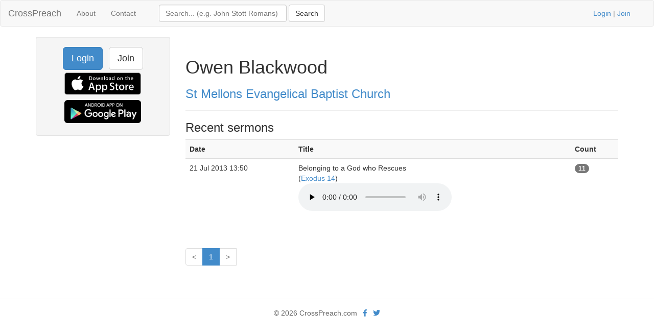

--- FILE ---
content_type: text/html; charset=UTF-8
request_url: https://www.crosspreach.com/speaker/1554/owen_blackwood
body_size: 2370
content:
<!DOCTYPE html>
<html lang="en">
<head>
<meta charset="utf-8">

<title>Owen Blackwood talks at St Mellons Evangelical Baptist Church</title>
<meta name="viewport" content="width=device-width, initial-scale=1.0">
<meta name="description" content="Owen Blackwood sermon archive of 1 talks at St Mellons Evangelical Baptist Church, page 1 of 1">
<meta name="keywords" content="Owen Blackwood, St Mellons Evangelical Baptist Church, sermons">
<meta name="author" content="David Butler">

<meta property="og:title" content="Owen Blackwood talks at St Mellons Evangelical Baptist Church" />
<meta property="og:type" content="website" />
<meta property="og:url" content="https://www.crosspreach.com/speaker/1554/owen_blackwood" />
<meta property="og:image" content="https://www.crosspreach.com/img/logo.png" />

<meta name="twitter:card" content="summary" />
<meta name="twitter:site" content="@crosspreach" />

<script src="/js/jquery-3.5.1.min.js"></script>
<script src="/js/bootstrap.min.js"></script>

		
		<link href="/vendor/fontawesome-free/css/all.min.css" rel="stylesheet" type="text/css">
    <link rel="stylesheet" type="text/css" href="/css/bootstrap.min.css"/>    <style>
        html, body {
            height: 100%;
        }
        footer {
            color: #666;
            display:block;
            padding: 17px 0 18px 0;
            margin-top: 20px;
            border-top: 1px solid #eeeeee;
            text-align:center;
        }
            </style>
    <link href="/favicon.ico" type="image/x-icon" rel="icon"/><link href="/favicon.ico" type="image/x-icon" rel="shortcut icon"/><meta name="google-site-verification" content="OWcQQaRLKnXxelaLIJGWynCr9Ir7GGI1Z-J6t99i8qU" />
<!-- Global site tag (gtag.js) - Google Analytics -->
<script async src="https://www.googletagmanager.com/gtag/js?id=G-C6HR2D16NW"></script>
<script>
  window.dataLayer = window.dataLayer || [];
  function gtag(){dataLayer.push(arguments);}
  gtag('js', new Date());

  gtag('config', 'UA-33529034-37');
  gtag('config', 'G-C6HR2D16NW');
</script>

</head>
  <body>

	<div class="wrapper">
	<nav class="navbar navbar-default" role="navigation">
    	<div class="container-fluid">
      	<div class="navbar-header">
      <button type="button" class="navbar-toggle" data-toggle="collapse" data-target="#bs-example-navbar-collapse-1">
        <span class="sr-only">Toggle navigation</span>
            <span class="icon-bar"></span>
            <span class="icon-bar"></span>
            <span class="icon-bar"></span>
          </button>
          <a class="navbar-brand" href="/">CrossPreach</a>
          </div>

    <!-- Place everything within .nav-collapse to hide it until above 768px -->
    <div class="collapse navbar-collapse" id="bs-example-navbar-collapse-1">

            <ul class="nav navbar-nav">
      <li><a href="/about/">About</a></li>
		<li><a href="/contact/">Contact</a></li>
  </ul>
  <div class="col-lg-6">
<form action="/siteSearch" class="navbar-form navbar-left form-inline" role="search" id="SearchDetailsForm" method="post" accept-charset="utf-8"><div style="display:none;"><input type="hidden" name="_method" value="POST"/><input type="hidden" name="data[_Token][key]" value="db11ad4cba278f7779c0671e2767596ff6d45e8ece302e037ce7bab2e6902159543b767c0e615ffdf6596a08c89b3b526c493c1be681db7261ce8e8ff87e1962" id="Token588506960" autocomplete="off"/></div><div class="input text" style="display:inline;"><input name="data[Search][term]" placeholder="Search... (e.g. John Stott Romans)" title="Search box" class="form-control" style="width:250px;" type="text" id="SearchTerm"/></div> <input name="submit" class="btn btn-default" type="submit" value="Search"/><div style="display:none;"><input type="hidden" name="data[_Token][fields]" value="4a27a80177420e800767739d52ecb2dc7f94b514%3A" id="TokenFields1007678480" autocomplete="off"/><input type="hidden" name="data[_Token][unlocked]" value="submit" id="TokenUnlocked1836500719" autocomplete="off"/></div></form></div>
			<p class="navbar-text pull-right"><a href="/users/login">Login</a> | <a href="/users/join">Join</a></p>
          	    </div><!-- /.nav-collapse -->
  </div><!-- /.container -->
</nav><!-- /.navbar -->

    <div class="container">
		<div id="content">
			
			<div class="row">
<div class="col-lg-3">
    <div class="well sidebar-nav">
		<div style="text-align:center;"><a href="/users/login" class="btn btn-lg btn-primary">Login</a> &nbsp; <a href="/users/join" class="btn btn-lg btn-default">Join</a>
        	<a href="https://itunes.apple.com/app/id822184889"><img src="/img/appstore.svg" alt="download ios app" width="150" style="margin:5px;"/></a>
    		<a href="https://play.google.com/store/apps/details?id=com.nimisis.CrossPreach"><img src="/img/google-play.png" alt="download android app" width="150" style="margin:5px;"/></a>

	</div>	</div><!--/.well -->
</div><!--/span-->

<div class="col-lg-9">
<div class="page-header">
	<h1>Owen Blackwood</h1>
		<h3><a href="/church/137/st_mellons_evangelical_baptist_church">St Mellons Evangelical Baptist Church</a></h3>
	</div>

<div>
	<h3>Recent sermons</h3>
		<table class="table table-striped">
	<tr>
				<th>Date</th>
				<th>Title</th>
				<th></th>
		<th>Count</th>
	</tr>
			<tr>
		<td>21 Jul 2013 13:50&nbsp;</td>
				<td>Belonging to a God who Rescues<br />(<a href="/sermons/on/exodus/14">Exodus 14</a>)&nbsp;<br /><audio src="/sermons/download/13407" controls="controls" preload="none"></audio>&nbsp;</td>
		<td>&nbsp;</td>
	<td><span class="badge">11</span>&nbsp;</td>
			</tr>
	</table>
	<div class="pagination pagination-centered">
	<ul class="pagination">
		<li class="prev disabled"><a href="/speaker/1554/owen_blackwood">&lt;</a></li><li class="active"><span>1</span></li><li class="next disabled"><a href="/speaker/1554/owen_blackwood">&gt;</a></li><li class="next"></li>	</ul>
</div>
</div>

</div>
</div>
		</div>
    </div>
</div>
<footer class="footer">
      <div class="container">
      &copy; 2026 CrossPreach.com  &nbsp; <a href="https://facebook.com/crosspreach" aria-label="facebook"><i class="fab fa-facebook-f"></i></a> &nbsp; <a href="https://twitter.com/crosspreach" aria-label="twitter"><i class="fab fa-twitter"></i></a></div>
</footer>
</body>
</html>
